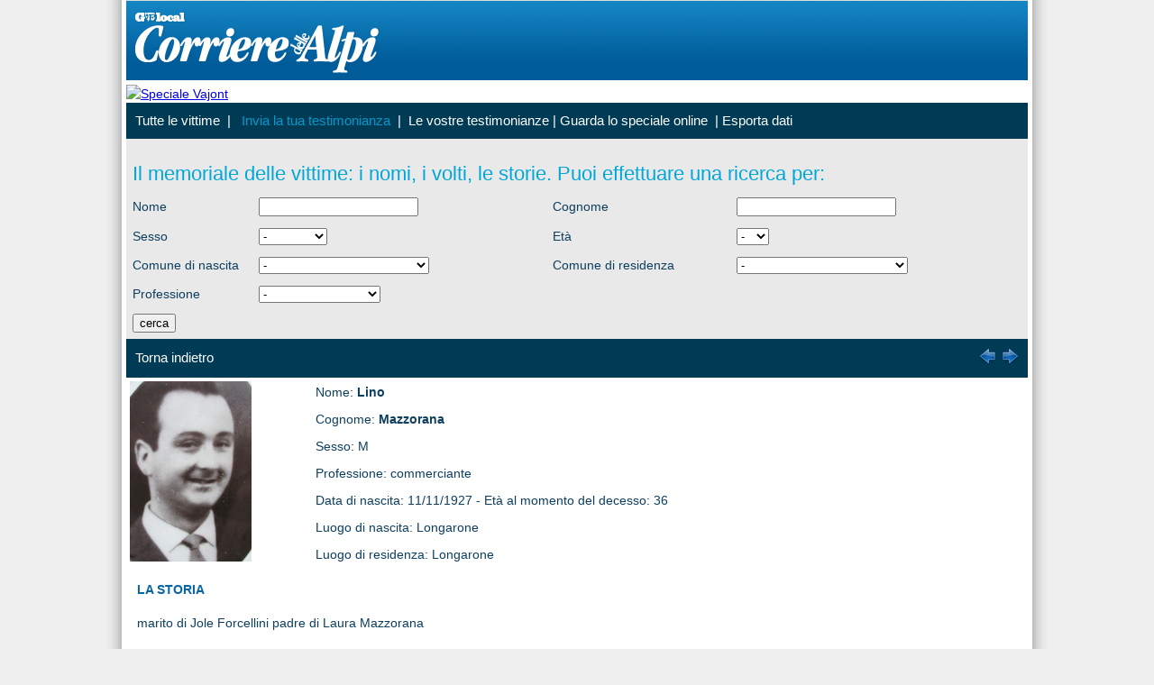

--- FILE ---
content_type: text/html; charset=UTF-8
request_url: https://racconta.gelocal.it/corrierealpi/vajont/index.php?page=scheda&id=1259&nome=Mazzorana+Lino
body_size: 9437
content:
<!DOCTYPE HTML PUBLIC "-//W3C//DTD HTML 4.01//EN" "http://www.w3.org/TR/html4/strict.dtd">
<html xmlns="http://www.w3.org/1999/xhtml" xmlns:fb="http://www.facebook.com/2008/fbml" xmlns:og="http://opengraphprotocol.org/schema/">
<head>
<meta http-equiv="Content-Type" content="text/html; charset=utf-8">
<title>Corriere delle Alpi - Vajont 1963-2013 Il memoriale delle vittime - I nomi, i volti, le storie: un monumento digitale realizzato con il contributo dei cittadini </title>
<meta name="robots" content="index">
<meta name="robots" content="ACAP allow-index">
<link rel="canonical" href="http://corrierealpi.gelocal.it" />

<meta name="google-site-verification" content="CZKhl4IVzb2oJdDeZi5hLMe7xlVPX5UIqJPd10Oehgk" />
<meta property="fb:app_id" content="143726602374696"/>
<meta property="fb:admins" content="100000390369341"/>
<meta property="og:site_name" content="http://racconta.gelocal.it/corrierealpi/vajont"/>
<meta property="og:url" content="http://racconta.gelocal.it/corrierealpi/vajont"/>
<meta property="og:type" content="article"/>
<meta property="og:title" content="Vajont 1963-2013 Il memoriale delle vittime"/>
<meta name="description" content="Vajont 1963-2013 Il memoriale delle vittime - I nomi, i volti, le storie: un monumento digitale realizzato con il contributo dei cittadini ">
<meta name="keywords" content="Vajont 1963-2013, memoriale,vittime,nomi,volti,storie">
<meta name="title" content="Vajont 1963-2013 Il memoriale delle vittime">
<meta name="siteBrand" content="corrierealpi"/>
<meta name="siteLabel" content="Corriere delle Alpi"/>
<meta name="edition" content="belluno"/>
<meta name="editionLabel" content="Corriere delle Alpi"/>
<meta charset="UTF-8">
<link href="css/style.css" media="all" rel="stylesheet" type="text/css">
        <script type="text/javascript">
   var pageHref = window.location.protocol + "//" + window.location.host + "/" + window.location.pathname;
   console.log (window.location.pathname);
   if (window.location.pathname == "/")
   var pageType = 'homepage';   
   else
   var pageType = 'dettaglio_altro';    
</script>
</head>
    <style type="text/css" media="all">
    @import "http://racconta.kataweb.it/terremotoabruzzo/ugc-terremoto.css";    
    </style>
<script language="JavaScript" type="text/javascript">
function ugcpost(url, width, height) {
window.open(url,"ugcpost",'width=' + width + ',height=' + height + ',scrollbars=1,resizable=1,menubar=yes,status=no' );
}
    
</script>
<script type="text/javascript" src="http://www.repubblica.it/static/js/common/gs/gs-plugins.js"></script>
<!-- configurazione -->
<script type="text/javascript">
		window.gsPluginsConf = {
			apikey: "2_x0FzSdSnOCkJcMThYHASbzWeaHRE9JCDwgDH-t3IRzHi8YXg4DdciROCjUpfb17N"
		};
		window.gsPluginsConf.shareButtons = [
       {
           containerID: 'gs-social-sharebuttons',
           gsMinimizeWidth: false,
           gsDisableButtons: 'share',
           gsButtons: [
               {
                   provider: 'twitter-tweet',
                   via: 'CorriereAlpi'
               }
           ]


       }
       ];
</script>
<body>
 
    
        

<script type="text/javascript">OAS_RICH('Position3');</script>
<div id="adv-top"><script type="text/javascript">OAS_RICH('Top');</script></div>
<table width="1000" border="0" cellspacing="0" cellpadding="0">
  <tr>
    <td colspan="2"><a href="http://corrierealpi.gelocal.it/" target="_blank"><img src="img/testata.gif" alt="Corriere delle Alpi" border="0"></a></td>
  </tr>
  
    <tr>
    <td colspan="2"><a href="http://temi.repubblica.it/corrierealpi-diga-del-vajont-1963-2013-il-cinquantenario/" target="_blank"><img src="http://temi.repubblica.it/UserFiles/corrierealpi-diga-del-vajont-1963-2013-il-cinquantenario/Image/vaj.jpg" alt="Speciale Vajont" border="0"></a></td>
  </tr>
  <tr>
    
    <td>
        <div id="gs-social-sharebuttons" style="float:right; border:none;margin-right:0px"></div>
    <table width="1000" border="0" cellspacing="10" cellpadding="0" class="t4">
    <tr>
      <td><a href="http://racconta.gelocal.it/corrierealpi/vajont/">Tutte le vittime</a>&nbsp; | &nbsp; <a href="javascript:ugcpost('http://upload.commenti.kataweb.it/index.php?page=messaggio&brand=89&idarticolo=tall_1&skin=generic&threadtitolo=Il cinquantenario del Vajont&htmlform=1&autoth=true&threadtitolo=Il cinquantenario del Vajont','800','650')"  style="color:#0099CC">Invia la tua testimonianza</a>&nbsp; |&nbsp; <a href="index.php?page=testimonianze">Le vostre testimonianze</a>&nbsp;|&nbsp;<a href="http://temi.repubblica.it/corrierealpi-diga-del-vajont-1963-2013-il-cinquantenario/">Guarda lo speciale online</a>&nbsp;
          | <a href="index.php?page=export">Esporta dati</a></td>
  </tr>
  </table>
   
<form method="post" action="index.php?page=hp">
  <table width="1000" border="0" cellpadding="5" cellspacing="2" bgcolor="#e9e9e9">
    <tr>
      <td colspan="4"><span class="Stile1" style="color: #00A7DA; font-size:22px"> <br />
        Il memoriale delle vittime: i nomi, i volti, le storie. Puoi effettuare una ricerca per:<br />
        </span></td>
    </tr>
  </table>
  <table width="1000" border="0" cellpadding="5" cellspacing="2" bgcolor="#e9e9e9">
    <tr>
      <td width="60"><span class="Stile1">Nome</span></td>
      <td width="60"><span class="Stile1">
        <input name="val[nome]" type="text" id="nome" size="20" />
        </span></td>
      <td width="100"><span class="Stile1">Cognome</span></td>
      <td width="60"><input name="val[cognome]" type="text" id="cognome" size="20" /></td>
    </tr>
    <tr>
      <td width="60"><span class="Stile1">Sesso</span></td>
      <td width="60"><select name="val[sesso]">
          <option value="">-</option>
          <option value="M">Maschio</option>
          <option value="F">Femmina</option>
        </select></td>
      <td><span class="Stile1">Et&agrave;</span></td>
      <td ><select name="val[nato_data]">
          <option value="">-</option>
                    <option value="1870">
          93          </option>
                    <option value="1871">
          92          </option>
                    <option value="1873">
          90          </option>
                    <option value="1874">
          89          </option>
                    <option value="1875">
          88          </option>
                    <option value="1876">
          87          </option>
                    <option value="1877">
          86          </option>
                    <option value="1878">
          85          </option>
                    <option value="1879">
          84          </option>
                    <option value="1880">
          83          </option>
                    <option value="1881">
          82          </option>
                    <option value="1882">
          81          </option>
                    <option value="1883">
          80          </option>
                    <option value="1884">
          79          </option>
                    <option value="1885">
          78          </option>
                    <option value="1886">
          77          </option>
                    <option value="1887">
          76          </option>
                    <option value="1888">
          75          </option>
                    <option value="1889">
          74          </option>
                    <option value="1890">
          73          </option>
                    <option value="1891">
          72          </option>
                    <option value="1892">
          71          </option>
                    <option value="1893">
          70          </option>
                    <option value="1894">
          69          </option>
                    <option value="1895">
          68          </option>
                    <option value="1896">
          67          </option>
                    <option value="1897">
          66          </option>
                    <option value="1898">
          65          </option>
                    <option value="1899">
          64          </option>
                    <option value="1900">
          63          </option>
                    <option value="1901">
          62          </option>
                    <option value="1902">
          61          </option>
                    <option value="1903">
          60          </option>
                    <option value="1904">
          59          </option>
                    <option value="1905">
          58          </option>
                    <option value="1906">
          57          </option>
                    <option value="1907">
          56          </option>
                    <option value="1908">
          55          </option>
                    <option value="1909">
          54          </option>
                    <option value="1910">
          53          </option>
                    <option value="1911">
          52          </option>
                    <option value="1912">
          51          </option>
                    <option value="1913">
          50          </option>
                    <option value="1914">
          49          </option>
                    <option value="1915">
          48          </option>
                    <option value="1916">
          47          </option>
                    <option value="1917">
          46          </option>
                    <option value="1918">
          45          </option>
                    <option value="1919">
          44          </option>
                    <option value="1920">
          43          </option>
                    <option value="1921">
          42          </option>
                    <option value="1922">
          41          </option>
                    <option value="1923">
          40          </option>
                    <option value="1924">
          39          </option>
                    <option value="1925">
          38          </option>
                    <option value="1926">
          37          </option>
                    <option value="1927">
          36          </option>
                    <option value="1928">
          35          </option>
                    <option value="1929">
          34          </option>
                    <option value="1930">
          33          </option>
                    <option value="1931">
          32          </option>
                    <option value="1932">
          31          </option>
                    <option value="1933">
          30          </option>
                    <option value="1934">
          29          </option>
                    <option value="1935">
          28          </option>
                    <option value="1936">
          27          </option>
                    <option value="1937">
          26          </option>
                    <option value="1938">
          25          </option>
                    <option value="1939">
          24          </option>
                    <option value="1940">
          23          </option>
                    <option value="1941">
          22          </option>
                    <option value="1942">
          21          </option>
                    <option value="1943">
          20          </option>
                    <option value="1944">
          19          </option>
                    <option value="1945">
          18          </option>
                    <option value="1946">
          17          </option>
                    <option value="1947">
          16          </option>
                    <option value="1948">
          15          </option>
                    <option value="1949">
          14          </option>
                    <option value="1950">
          13          </option>
                    <option value="1951">
          12          </option>
                    <option value="1952">
          11          </option>
                    <option value="1953">
          10          </option>
                    <option value="1954">
          9          </option>
                    <option value="1955">
          8          </option>
                    <option value="1956">
          7          </option>
                    <option value="1957">
          6          </option>
                    <option value="1958">
          5          </option>
                    <option value="1959">
          4          </option>
                    <option value="1960">
          3          </option>
                    <option value="1961">
          2          </option>
                    <option value="1962">
          1          </option>
                    <option value="1963">
          0          </option>
                  </select></td>
    </tr>
    <tr>
      <td width="60"><span class="Stile1">Comune di nascita</span></td>
      <td width="60"><select name="val[nato_comune]">
          <option value="">-</option>
                    <option value="">
                    </option>
                    <option value="Adria (RO)">
          Adria (RO)          </option>
                    <option value="Alano di Piave (BL)">
          Alano di Piave (BL)          </option>
                    <option value="Alleghe (BL)">
          Alleghe (BL)          </option>
                    <option value="Altavilla Vicentina (VI)">
          Altavilla Vicentina (VI)          </option>
                    <option value="Altivole (TV)">
          Altivole (TV)          </option>
                    <option value="Amatrice (RI)">
          Amatrice (RI)          </option>
                    <option value="Arsiè (BL)">
          Arsiè (BL)          </option>
                    <option value="Ascoli Piceno (AP)">
          Ascoli Piceno (AP)          </option>
                    <option value="Ashville ">
          Ashville           </option>
                    <option value="Asiago (VI)">
          Asiago (VI)          </option>
                    <option value="Asigliano Veneto (VI)">
          Asigliano Veneto (VI)          </option>
                    <option value="Asolo (TV)">
          Asolo (TV)          </option>
                    <option value="Auronzo (BL)">
          Auronzo (BL)          </option>
                    <option value="Aussig (Cz)">
          Aussig (Cz)          </option>
                    <option value="Austria">
          Austria          </option>
                    <option value="Avellino (AV)">
          Avellino (AV)          </option>
                    <option value="Avezzano (AQ)">
          Avezzano (AQ)          </option>
                    <option value="Basel">
          Basel          </option>
                    <option value="Basiliano (UD)">
          Basiliano (UD)          </option>
                    <option value="Belluno">
          Belluno          </option>
                    <option value="Belluno (BL)">
          Belluno (BL)          </option>
                    <option value="Bologna (BO)">
          Bologna (BO)          </option>
                    <option value="Bolzano (BZ)">
          Bolzano (BZ)          </option>
                    <option value="Bolzano Vicentino (VI)">
          Bolzano Vicentino (VI)          </option>
                    <option value="Bosaro (RO)">
          Bosaro (RO)          </option>
                    <option value="Breda di Piave (TV)">
          Breda di Piave (TV)          </option>
                    <option value="Brembate di Sopra (BG)">
          Brembate di Sopra (BG)          </option>
                    <option value="Brescia">
          Brescia          </option>
                    <option value="Bressanone (BZ)">
          Bressanone (BZ)          </option>
                    <option value="Caerano S.Marco (TV)">
          Caerano S.Marco (TV)          </option>
                    <option value="Calalzo (BL)">
          Calalzo (BL)          </option>
                    <option value="Campiglia Marittima (LI)">
          Campiglia Marittima (LI)          </option>
                    <option value="Campo di Trens (BZ)">
          Campo di Trens (BZ)          </option>
                    <option value="Campoformido (UD)">
          Campoformido (UD)          </option>
                    <option value="Camposampietro (PD)">
          Camposampietro (PD)          </option>
                    <option value="Candide (BL)">
          Candide (BL)          </option>
                    <option value="Caneva (UD)">
          Caneva (UD)          </option>
                    <option value="Canneto Pavese (PV)">
          Canneto Pavese (PV)          </option>
                    <option value="Caorle (VE)">
          Caorle (VE)          </option>
                    <option value="Caorso (PC)">
          Caorso (PC)          </option>
                    <option value="Capizzone (BG)">
          Capizzone (BG)          </option>
                    <option value="Cappella Maggiore (TV)">
          Cappella Maggiore (TV)          </option>
                    <option value="Caprizzone (BG)">
          Caprizzone (BG)          </option>
                    <option value="Carbonera (TV)">
          Carbonera (TV)          </option>
                    <option value="Carema">
          Carema          </option>
                    <option value="Casale Monferrato (AL)">
          Casale Monferrato (AL)          </option>
                    <option value="Casale Monferrato (AL))">
          Casale Monferrato (AL))          </option>
                    <option value="Casapinta (VI)">
          Casapinta (VI)          </option>
                    <option value="Casier (TV)">
          Casier (TV)          </option>
                    <option value="Castano Primo (MI)">
          Castano Primo (MI)          </option>
                    <option value="Castel Tesino (TN)">
          Castel Tesino (TN)          </option>
                    <option value="Castellamare di Stabia (NA)">
          Castellamare di Stabia (NA)          </option>
                    <option value="Castellavazzo">
          Castellavazzo          </option>
                    <option value="Castellavazzo ">
          Castellavazzo           </option>
                    <option value="Castellavazzo (BL)">
          Castellavazzo (BL)          </option>
                    <option value="Castelmassa (RO)">
          Castelmassa (RO)          </option>
                    <option value="Cattolica (FO)">
          Cattolica (FO)          </option>
                    <option value="Cavareno (TN)">
          Cavareno (TN)          </option>
                    <option value="Cavazzo Carnico (UD)">
          Cavazzo Carnico (UD)          </option>
                    <option value="Cerea (VR)">
          Cerea (VR)          </option>
                    <option value="Cesiomaggiore (BL)">
          Cesiomaggiore (BL)          </option>
                    <option value="Charleroi ">
          Charleroi           </option>
                    <option value="Cicciano (Na)">
          Cicciano (Na)          </option>
                    <option value="Cimolais (PN)">
          Cimolais (PN)          </option>
                    <option value="Cismon del Grappa (TV)">
          Cismon del Grappa (TV)          </option>
                    <option value="Claut (PN)">
          Claut (PN)          </option>
                    <option value="Claut (UD)">
          Claut (UD)          </option>
                    <option value="Codognè (TV)">
          Codognè (TV)          </option>
                    <option value="Colle Umberto (TV)">
          Colle Umberto (TV)          </option>
                    <option value="Colonna (Roma)">
          Colonna (Roma)          </option>
                    <option value="Comiso (RG)">
          Comiso (RG)          </option>
                    <option value="Conegliano">
          Conegliano          </option>
                    <option value="Conegliano (TV)">
          Conegliano (TV)          </option>
                    <option value="Cordenons (PN)">
          Cordenons (PN)          </option>
                    <option value="Cordignano (TV)">
          Cordignano (TV)          </option>
                    <option value="Cormons (GO)">
          Cormons (GO)          </option>
                    <option value="Cornuda (TV)">
          Cornuda (TV)          </option>
                    <option value="Cortina d'Ampezzo (BL)">
          Cortina d'Ampezzo (BL)          </option>
                    <option value="Creazzo (VI)">
          Creazzo (VI)          </option>
                    <option value="Crespano Grappa (TV)">
          Crespano Grappa (TV)          </option>
                    <option value="Cuorgnè (TO)">
          Cuorgnè (TO)          </option>
                    <option value="Dietikon">
          Dietikon          </option>
                    <option value="Dobbiaco (BZ)">
          Dobbiaco (BZ)          </option>
                    <option value="Domegge (BL)">
          Domegge (BL)          </option>
                    <option value="Domegge di Cadore (BL)">
          Domegge di Cadore (BL)          </option>
                    <option value="Dueville (VI)">
          Dueville (VI)          </option>
                    <option value="Edolo BS)">
          Edolo BS)          </option>
                    <option value="Enemonzo (UD)">
          Enemonzo (UD)          </option>
                    <option value="Erto Casso">
          Erto Casso          </option>
                    <option value="Erto Casso ">
          Erto Casso           </option>
                    <option value="Erto Casso (PN)">
          Erto Casso (PN)          </option>
                    <option value="Etange">
          Etange          </option>
                    <option value="Fanano (MO)">
          Fanano (MO)          </option>
                    <option value="Farra d'Alpago (BL)">
          Farra d'Alpago (BL)          </option>
                    <option value="Feistriz">
          Feistriz          </option>
                    <option value="Feltre (BL)">
          Feltre (BL)          </option>
                    <option value="Fiume ">
          Fiume           </option>
                    <option value="Fiume Veneto (PN)">
          Fiume Veneto (PN)          </option>
                    <option value="Follina (TV)">
          Follina (TV)          </option>
                    <option value="Fontanafredda (PN)">
          Fontanafredda (PN)          </option>
                    <option value="Fontaniva (PD)">
          Fontaniva (PD)          </option>
                    <option value="Forni Avoltri (UD)">
          Forni Avoltri (UD)          </option>
                    <option value="Forno di Canale (BL)">
          Forno di Canale (BL)          </option>
                    <option value="Forno di Zoldo (BL)">
          Forno di Zoldo (BL)          </option>
                    <option value="Fregona (TV)">
          Fregona (TV)          </option>
                    <option value="Frondenberg">
          Frondenberg          </option>
                    <option value="Gaggio Montano (BO)">
          Gaggio Montano (BO)          </option>
                    <option value="Gallarate (VA)">
          Gallarate (VA)          </option>
                    <option value="Garlasco (PV)">
          Garlasco (PV)          </option>
                    <option value="Gazzo Padovano (PD)">
          Gazzo Padovano (PD)          </option>
                    <option value="Genova">
          Genova          </option>
                    <option value="Germania">
          Germania          </option>
                    <option value="Golese (PR)">
          Golese (PR)          </option>
                    <option value="Graffignana (MI)">
          Graffignana (MI)          </option>
                    <option value="Grantorto (PD)">
          Grantorto (PD)          </option>
                    <option value="Grignano Polesine (RO)">
          Grignano Polesine (RO)          </option>
                    <option value="Grignasco (NO)">
          Grignasco (NO)          </option>
                    <option value="Guarda Veneta (RO)">
          Guarda Veneta (RO)          </option>
                    <option value="Hagslinghausen">
          Hagslinghausen          </option>
                    <option value="Hameln">
          Hameln          </option>
                    <option value="Henserange">
          Henserange          </option>
                    <option value="Kloten">
          Kloten          </option>
                    <option value="La Garenne Colombes">
          La Garenne Colombes          </option>
                    <option value="Lamon (BL)">
          Lamon (BL)          </option>
                    <option value="Lasa (BZ)">
          Lasa (BZ)          </option>
                    <option value="Lausanne">
          Lausanne          </option>
                    <option value="Legnago (VR)">
          Legnago (VR)          </option>
                    <option value="Legnaro (PD)">
          Legnaro (PD)          </option>
                    <option value="Les Mureaux ">
          Les Mureaux           </option>
                    <option value="Lestizza (UD)">
          Lestizza (UD)          </option>
                    <option value="Limana (BL)">
          Limana (BL)          </option>
                    <option value="Livorno (LI)">
          Livorno (LI)          </option>
                    <option value="Longarone">
          Longarone          </option>
                    <option value="Lonigo (Vi)">
          Lonigo (Vi)          </option>
                    <option value="Lucca (LU)">
          Lucca (LU)          </option>
                    <option value="Lugo (RA)">
          Lugo (RA)          </option>
                    <option value="Luzern">
          Luzern          </option>
                    <option value="Mali Banovac">
          Mali Banovac          </option>
                    <option value="Maniago (PN)">
          Maniago (PN)          </option>
                    <option value="Manzano (UD)">
          Manzano (UD)          </option>
                    <option value="Maser (TV)">
          Maser (TV)          </option>
                    <option value="Maser (Tv)">
          Maser (Tv)          </option>
                    <option value="Mason Vicentino (Vi)">
          Mason Vicentino (Vi)          </option>
                    <option value="Massa (MS)">
          Massa (MS)          </option>
                    <option value="Massaua ">
          Massaua           </option>
                    <option value="Mattuglie (Fiume)">
          Mattuglie (Fiume)          </option>
                    <option value="Meduno (UD)">
          Meduno (UD)          </option>
                    <option value="Mel (Bl)">
          Mel (Bl)          </option>
                    <option value="Meolo (VE)">
          Meolo (VE)          </option>
                    <option value="Merano (BZ)">
          Merano (BZ)          </option>
                    <option value="Merlara (PD)">
          Merlara (PD)          </option>
                    <option value="Messina (ME)">
          Messina (ME)          </option>
                    <option value="Mestre (VE)">
          Mestre (VE)          </option>
                    <option value="Mezzana (TN)">
          Mezzana (TN)          </option>
                    <option value="Mezzo  Lombardo (TN)">
          Mezzo  Lombardo (TN)          </option>
                    <option value="Miane (TV)">
          Miane (TV)          </option>
                    <option value="Michental">
          Michental          </option>
                    <option value="Milano">
          Milano          </option>
                    <option value="Milano (MI">
          Milano (MI          </option>
                    <option value="Milano (MI)">
          Milano (MI)          </option>
                    <option value="Mogliano Veneto (TV)">
          Mogliano Veneto (TV)          </option>
                    <option value="Moliterno (PZ)">
          Moliterno (PZ)          </option>
                    <option value="Montagnana (PD)">
          Montagnana (PD)          </option>
                    <option value="Montebelluna (TV)">
          Montebelluna (TV)          </option>
                    <option value="Montorio Veronese (VR)">
          Montorio Veronese (VR)          </option>
                    <option value="Monza">
          Monza          </option>
                    <option value="Mori (TN)">
          Mori (TN)          </option>
                    <option value="Morimondo (MI)">
          Morimondo (MI)          </option>
                    <option value="Mortegliano (UD)">
          Mortegliano (UD)          </option>
                    <option value="Motta di Livenza (TV)">
          Motta di Livenza (TV)          </option>
                    <option value="Nafels ">
          Nafels           </option>
                    <option value="Napoli (NA)">
          Napoli (NA)          </option>
                    <option value="Naso (ME)">
          Naso (ME)          </option>
                    <option value="New York">
          New York          </option>
                    <option value="New York (USA)">
          New York (USA)          </option>
                    <option value="Nizza Monferrato (AT)">
          Nizza Monferrato (AT)          </option>
                    <option value="Oberhausen">
          Oberhausen          </option>
                    <option value="Oderzo (Tv)">
          Oderzo (Tv)          </option>
                    <option value="Ospitale di Cadore (BL)">
          Ospitale di Cadore (BL)          </option>
                    <option value="Ozzano Monferrato (AL)">
          Ozzano Monferrato (AL)          </option>
                    <option value="Padova">
          Padova          </option>
                    <option value="Padova (PD)">
          Padova (PD)          </option>
                    <option value="Pasiano (PN)">
          Pasiano (PN)          </option>
                    <option value="Pedavena (BL)">
          Pedavena (BL)          </option>
                    <option value="Pederobba (TV)">
          Pederobba (TV)          </option>
                    <option value="Pennabilli (PS)">
          Pennabilli (PS)          </option>
                    <option value="Perarolo (BL)">
          Perarolo (BL)          </option>
                    <option value="Petilia Policastro (CZ)">
          Petilia Policastro (CZ)          </option>
                    <option value="Pieve d'Alpago (BL)">
          Pieve d'Alpago (BL)          </option>
                    <option value="Pieve di Cadore (BL)">
          Pieve di Cadore (BL)          </option>
                    <option value="Pieve di Soligo (TV)">
          Pieve di Soligo (TV)          </option>
                    <option value="Ponte nelle Alpi (BL)">
          Ponte nelle Alpi (BL)          </option>
                    <option value="Porretta Terme (BO)">
          Porretta Terme (BO)          </option>
                    <option value="Porto Empedocle (AG)">
          Porto Empedocle (AG)          </option>
                    <option value="Porto Tolle (RO)">
          Porto Tolle (RO)          </option>
                    <option value="Possagno (TV)">
          Possagno (TV)          </option>
                    <option value="Postumia ">
          Postumia           </option>
                    <option value="Poviglio (RE)">
          Poviglio (RE)          </option>
                    <option value="Prato Carnico (UD)">
          Prato Carnico (UD)          </option>
                    <option value="Preganziol (TV)">
          Preganziol (TV)          </option>
                    <option value="Refrontolo (TV)">
          Refrontolo (TV)          </option>
                    <option value="Revine Lago (TV)">
          Revine Lago (TV)          </option>
                    <option value="Riese (TV)">
          Riese (TV)          </option>
                    <option value="Riese Pio X (TV)">
          Riese Pio X (TV)          </option>
                    <option value="Rimini (RN)">
          Rimini (RN)          </option>
                    <option value="Rocca D'Arsiè (BL)">
          Rocca D'Arsiè (BL)          </option>
                    <option value="Rogolo (SO)">
          Rogolo (SO)          </option>
                    <option value="Roma">
          Roma          </option>
                    <option value="Romanel sur Lausanne">
          Romanel sur Lausanne          </option>
                    <option value="Romano d'Ezzelino (VI)">
          Romano d'Ezzelino (VI)          </option>
                    <option value="Roncone (TN)">
          Roncone (TN)          </option>
                    <option value="Rovereto">
          Rovereto          </option>
                    <option value="Rovigo">
          Rovigo          </option>
                    <option value="Rovigo (RO)">
          Rovigo (RO)          </option>
                    <option value="S,Giorgio in Bosco (PD)">
          S,Giorgio in Bosco (PD)          </option>
                    <option value="S. Donà di Piave">
          S. Donà di Piave          </option>
                    <option value="S.Donà di Piave (VE)">
          S.Donà di Piave (VE)          </option>
                    <option value="S.Fior (TV)">
          S.Fior (TV)          </option>
                    <option value="S.Giovanni Valdarno (AR)">
          S.Giovanni Valdarno (AR)          </option>
                    <option value="S. Giovanni al Natisone (UD)">
          S. Giovanni al Natisone (UD)          </option>
                    <option value="S. Michele Extra (VR)">
          S. Michele Extra (VR)          </option>
                    <option value="S.Pietro di Cadore (BL)">
          S.Pietro di Cadore (BL)          </option>
                    <option value="S.Pietro di Feletto (TV)">
          S.Pietro di Feletto (TV)          </option>
                    <option value="S.Pietro in Casale (BO)">
          S.Pietro in Casale (BO)          </option>
                    <option value="S.Potito Ultra (AV)">
          S.Potito Ultra (AV)          </option>
                    <option value="S.Severo (FG)">
          S.Severo (FG)          </option>
                    <option value="S.Stefano di Cadore (BL)">
          S.Stefano di Cadore (BL)          </option>
                    <option value="S. Stino di Livenza (VE)">
          S. Stino di Livenza (VE)          </option>
                    <option value="S.Vito di Cadore (BL)">
          S.Vito di Cadore (BL)          </option>
                    <option value="S.Zenone di Minerbe (VR)">
          S.Zenone di Minerbe (VR)          </option>
                    <option value="Sacile (PN)">
          Sacile (PN)          </option>
                    <option value="Salzano (VE)">
          Salzano (VE)          </option>
                    <option value="San Paolo">
          San Paolo          </option>
                    <option value="Sandrigo (VI)">
          Sandrigo (VI)          </option>
                    <option value="Santa Giustina (BL)">
          Santa Giustina (BL)          </option>
                    <option value="Santino (NO)">
          Santino (NO)          </option>
                    <option value="Sappada (BL)">
          Sappada (BL)          </option>
                    <option value="Sarmede (TV)">
          Sarmede (TV)          </option>
                    <option value="Sassoferrato (AN)">
          Sassoferrato (AN)          </option>
                    <option value="Sedico (BL)">
          Sedico (BL)          </option>
                    <option value="Selva di Cadore">
          Selva di Cadore          </option>
                    <option value="Selva di Cadore (BL)">
          Selva di Cadore (BL)          </option>
                    <option value="Sesto S. Giovanni (MI)">
          Sesto S. Giovanni (MI)          </option>
                    <option value="Seva di Cadore (BL)">
          Seva di Cadore (BL)          </option>
                    <option value="Sierck les Bains">
          Sierck les Bains          </option>
                    <option value="Silea (TV)">
          Silea (TV)          </option>
                    <option value="Sora (Fr)">
          Sora (Fr)          </option>
                    <option value="Sospirolo (BL)">
          Sospirolo (BL)          </option>
                    <option value="Sospirolo (Bl)">
          Sospirolo (Bl)          </option>
                    <option value="St Germain en Laye ">
          St Germain en Laye           </option>
                    <option value="Taggia (IM)">
          Taggia (IM)          </option>
                    <option value="Taibon (BL)">
          Taibon (BL)          </option>
                    <option value="Tambre d'Alpago (BL)">
          Tambre d'Alpago (BL)          </option>
                    <option value="Tarzo (TV)">
          Tarzo (TV)          </option>
                    <option value="Torano Castello (CS)">
          Torano Castello (CS)          </option>
                    <option value="Torino (TO)">
          Torino (TO)          </option>
                    <option value="Tragin">
          Tragin          </option>
                    <option value="Trento">
          Trento          </option>
                    <option value="Trepuzzi (LE)">
          Trepuzzi (LE)          </option>
                    <option value="Treviso">
          Treviso          </option>
                    <option value="Treviso (TV)">
          Treviso (TV)          </option>
                    <option value="Tricesimo (UD)">
          Tricesimo (UD)          </option>
                    <option value="Trieste">
          Trieste          </option>
                    <option value="Trieste (TS)">
          Trieste (TS)          </option>
                    <option value="Uccle">
          Uccle          </option>
                    <option value="Udine (UD)">
          Udine (UD)          </option>
                    <option value="Vaideeni (Ro)">
          Vaideeni (Ro)          </option>
                    <option value="Vallada (BL)">
          Vallada (BL)          </option>
                    <option value="Vallarsa (TN)">
          Vallarsa (TN)          </option>
                    <option value="Valle di Cadore (BL)">
          Valle di Cadore (BL)          </option>
                    <option value="Varmo (UD)">
          Varmo (UD)          </option>
                    <option value="Vedelago (TV)">
          Vedelago (TV)          </option>
                    <option value="Veggiano (PD)">
          Veggiano (PD)          </option>
                    <option value="Venezia">
          Venezia          </option>
                    <option value="Venezia (VE)">
          Venezia (VE)          </option>
                    <option value="Vercelli (VC)">
          Vercelli (VC)          </option>
                    <option value="Verona (VR)">
          Verona (VR)          </option>
                    <option value="Verzegnis (UD)">
          Verzegnis (UD)          </option>
                    <option value="Vicenza">
          Vicenza          </option>
                    <option value="Vigevano (PV)">
          Vigevano (PV)          </option>
                    <option value="Vignola (MO)">
          Vignola (MO)          </option>
                    <option value="Vigo di Cadore (BL)">
          Vigo di Cadore (BL)          </option>
                    <option value="Villafranca Padovana (PD)">
          Villafranca Padovana (PD)          </option>
                    <option value="Vittorio Veneto (TV)">
          Vittorio Veneto (TV)          </option>
                    <option value="Vittorio Veneto (Tv)">
          Vittorio Veneto (Tv)          </option>
                    <option value="Vodo di cadore (BL)">
          Vodo di cadore (BL)          </option>
                    <option value="Volpago del Montello (TV)">
          Volpago del Montello (TV)          </option>
                    <option value="Voltago (BL)">
          Voltago (BL)          </option>
                    <option value="Vulcan">
          Vulcan          </option>
                    <option value="Wattens ">
          Wattens           </option>
                    <option value="Wil">
          Wil          </option>
                    <option value="Zerbolò (PV)">
          Zerbolò (PV)          </option>
                    <option value="Zevio (VR)">
          Zevio (VR)          </option>
                    <option value="Zoldo Alto (BL)">
          Zoldo Alto (BL)          </option>
                    <option value="Zoppè di Cadore (BL)">
          Zoppè di Cadore (BL)          </option>
                    <option value="Zuglio (UD)">
          Zuglio (UD)          </option>
                    <option value="sant'Angelo in vado (PS)">
          sant'Angelo in vado (PS)          </option>
                  </select></td>
      <td><span class="Stile1">Comune di residenza</span></td>
      <td colspan="3"><select name="val[morto_comune]">
          <option value="">-</option>
                    <option value="">
                    </option>
                    <option value="Alano di Piave (BL)">
          Alano di Piave (BL)          </option>
                    <option value="Alessandria (AL)">
          Alessandria (AL)          </option>
                    <option value="Ampezzo (UD)">
          Ampezzo (UD)          </option>
                    <option value="Ampezzo (Ud)">
          Ampezzo (Ud)          </option>
                    <option value="Arese (MI)">
          Arese (MI)          </option>
                    <option value="Ascoli Piceno (AP)">
          Ascoli Piceno (AP)          </option>
                    <option value="Auronzo (BL)">
          Auronzo (BL)          </option>
                    <option value="Auronzo  di Cadore (BL)">
          Auronzo  di Cadore (BL)          </option>
                    <option value="Belluno">
          Belluno          </option>
                    <option value="Bologna (BO)">
          Bologna (BO)          </option>
                    <option value="Bressanone (BZ)">
          Bressanone (BZ)          </option>
                    <option value="Brolo (ME)">
          Brolo (ME)          </option>
                    <option value="Caerano S.Marco (TV)">
          Caerano S.Marco (TV)          </option>
                    <option value="Castano Primo (MI)">
          Castano Primo (MI)          </option>
                    <option value="Castellavazzo">
          Castellavazzo          </option>
                    <option value="Castellavazzo ">
          Castellavazzo           </option>
                    <option value="Castellavazzo (BL)">
          Castellavazzo (BL)          </option>
                    <option value="Conegliano (TV)">
          Conegliano (TV)          </option>
                    <option value="Cordenons (UD)">
          Cordenons (UD)          </option>
                    <option value="Cordignano (TV)">
          Cordignano (TV)          </option>
                    <option value="Cornedo Vicentino (VI)">
          Cornedo Vicentino (VI)          </option>
                    <option value="Cortina d'Ampezzo (BL)">
          Cortina d'Ampezzo (BL)          </option>
                    <option value="Domegge di Cadore (BL)">
          Domegge di Cadore (BL)          </option>
                    <option value="Erto Casso">
          Erto Casso          </option>
                    <option value="Erto Casso ">
          Erto Casso           </option>
                    <option value="Erto Casso (PN)">
          Erto Casso (PN)          </option>
                    <option value="Farra d'Alpago (BL)">
          Farra d'Alpago (BL)          </option>
                    <option value="Feltre (BL)">
          Feltre (BL)          </option>
                    <option value="Fontanafredda (PN)">
          Fontanafredda (PN)          </option>
                    <option value="Fonzaso (BL)">
          Fonzaso (BL)          </option>
                    <option value="Forlì (FO)">
          Forlì (FO)          </option>
                    <option value="Forno di Zoldo (BL)">
          Forno di Zoldo (BL)          </option>
                    <option value="Francia">
          Francia          </option>
                    <option value="Interlaken (CH)">
          Interlaken (CH)          </option>
                    <option value="Ischia (NA)">
          Ischia (NA)          </option>
                    <option value="Jesolo (VE)">
          Jesolo (VE)          </option>
                    <option value="Kloten (Svizzera)">
          Kloten (Svizzera)          </option>
                    <option value="Limana (BL)">
          Limana (BL)          </option>
                    <option value="Longarone">
          Longarone          </option>
                    <option value="Mel (BL)">
          Mel (BL)          </option>
                    <option value="Merano (BZ)">
          Merano (BZ)          </option>
                    <option value="Mestre (VE)">
          Mestre (VE)          </option>
                    <option value="Milano">
          Milano          </option>
                    <option value="Milano (MI)">
          Milano (MI)          </option>
                    <option value="Montebelluna (TV)">
          Montebelluna (TV)          </option>
                    <option value="Morsano al Tagliamento (UD)">
          Morsano al Tagliamento (UD)          </option>
                    <option value="Mortara (PV)">
          Mortara (PV)          </option>
                    <option value="New York ">
          New York           </option>
                    <option value="New York (USA)">
          New York (USA)          </option>
                    <option value="Novara (NO)">
          Novara (NO)          </option>
                    <option value="Padova">
          Padova          </option>
                    <option value="Padova (PD)">
          Padova (PD)          </option>
                    <option value="Palmanova (UD)">
          Palmanova (UD)          </option>
                    <option value="Pamplona (Spagna)">
          Pamplona (Spagna)          </option>
                    <option value="Perarolo (BL)">
          Perarolo (BL)          </option>
                    <option value="Piacenza (PC)">
          Piacenza (PC)          </option>
                    <option value="Pieve d'Alpago (BL)">
          Pieve d'Alpago (BL)          </option>
                    <option value="Pieve di Cadore (BL)">
          Pieve di Cadore (BL)          </option>
                    <option value="Pieve di Soligo (TV)">
          Pieve di Soligo (TV)          </option>
                    <option value="Poissy (Francia)">
          Poissy (Francia)          </option>
                    <option value="Ponte nelle Alpi (BL)">
          Ponte nelle Alpi (BL)          </option>
                    <option value="Portoferraio (LI)">
          Portoferraio (LI)          </option>
                    <option value="Preganziol (TV)">
          Preganziol (TV)          </option>
                    <option value="Quero (BL)">
          Quero (BL)          </option>
                    <option value="Riese Pio X (TV)">
          Riese Pio X (TV)          </option>
                    <option value="S. Donà di Piave">
          S. Donà di Piave          </option>
                    <option value="S. Giustina (BL)">
          S. Giustina (BL)          </option>
                    <option value="S. Michele Extra (VR)">
          S. Michele Extra (VR)          </option>
                    <option value="S.Pietro di Cadore (BL)">
          S.Pietro di Cadore (BL)          </option>
                    <option value="S.Potito Ultra (AV)">
          S.Potito Ultra (AV)          </option>
                    <option value="S.Stefano di Cadore (BL)">
          S.Stefano di Cadore (BL)          </option>
                    <option value="S.Vito di Cadore (BL)">
          S.Vito di Cadore (BL)          </option>
                    <option value="Sacile (PN)">
          Sacile (PN)          </option>
                    <option value="Sant'Angelo in Vado (PS)">
          Sant'Angelo in Vado (PS)          </option>
                    <option value="Sedico (BL)">
          Sedico (BL)          </option>
                    <option value="Seren del Grappa (BL)">
          Seren del Grappa (BL)          </option>
                    <option value="Sospirolo (BL)">
          Sospirolo (BL)          </option>
                    <option value="Soverzene (BL)">
          Soverzene (BL)          </option>
                    <option value="Tambre d'Alpago">
          Tambre d'Alpago          </option>
                    <option value="Torano Castello (CS)">
          Torano Castello (CS)          </option>
                    <option value="Torino">
          Torino          </option>
                    <option value="Torino (TO)">
          Torino (TO)          </option>
                    <option value="Trani">
          Trani          </option>
                    <option value="Trani (BA)">
          Trani (BA)          </option>
                    <option value="Trichiana (BL)">
          Trichiana (BL)          </option>
                    <option value="Trieste">
          Trieste          </option>
                    <option value="Trieste (TS)">
          Trieste (TS)          </option>
                    <option value="USA">
          USA          </option>
                    <option value="Udine">
          Udine          </option>
                    <option value="Udine (UD)">
          Udine (UD)          </option>
                    <option value="Valle di Cadore (BL)">
          Valle di Cadore (BL)          </option>
                    <option value="Varmo (UD)">
          Varmo (UD)          </option>
                    <option value="Vas (BL)">
          Vas (BL)          </option>
                    <option value="Venezia">
          Venezia          </option>
                    <option value="Venezia (VE)">
          Venezia (VE)          </option>
                    <option value="Verona (VR)">
          Verona (VR)          </option>
                    <option value="Vigo di Cadore (BL)">
          Vigo di Cadore (BL)          </option>
                    <option value="Vittorio Veneto (Tv)">
          Vittorio Veneto (Tv)          </option>
                    <option value="l">
          l          </option>
                  </select></td>
    </tr>
    <tr>
      <td  width="60"><span class="Stile1">Professione</span></td>
      <td>
          <select name="val[professione]">
          <option value="">-</option>
                    <option value="">
                    </option>
                    <option value="N.D.">
          N.D.          </option>
                    <option value="agricoltore">
          agricoltore          </option>
                    <option value="albergatore">
          albergatore          </option>
                    <option value="ambulante">
          ambulante          </option>
                    <option value="appaltatore">
          appaltatore          </option>
                    <option value="artigiano">
          artigiano          </option>
                    <option value="assistente">
          assistente          </option>
                    <option value="assistente edile">
          assistente edile          </option>
                    <option value="assistente sanitaria">
          assistente sanitaria          </option>
                    <option value="autista">
          autista          </option>
                    <option value="banconiere">
          banconiere          </option>
                    <option value="barbiere">
          barbiere          </option>
                    <option value="barista">
          barista          </option>
                    <option value="bidella">
          bidella          </option>
                    <option value="boscaiolo">
          boscaiolo          </option>
                    <option value="bracciante">
          bracciante          </option>
                    <option value="calzolaio">
          calzolaio          </option>
                    <option value="cameriere/a">
          cameriere/a          </option>
                    <option value="camionista">
          camionista          </option>
                    <option value="cantiniere">
          cantiniere          </option>
                    <option value="cantoniere">
          cantoniere          </option>
                    <option value="carabiniere">
          carabiniere          </option>
                    <option value="carpentiere">
          carpentiere          </option>
                    <option value="casalinga">
          casalinga          </option>
                    <option value="chimico">
          chimico          </option>
                    <option value="colt. diretto/a">
          colt. diretto/a          </option>
                    <option value="commerciante">
          commerciante          </option>
                    <option value="commesso/a">
          commesso/a          </option>
                    <option value="contadino">
          contadino          </option>
                    <option value="costruttore">
          costruttore          </option>
                    <option value="cucitrice">
          cucitrice          </option>
                    <option value="cuoco/a">
          cuoco/a          </option>
                    <option value="decoratore">
          decoratore          </option>
                    <option value="dirigente">
          dirigente          </option>
                    <option value="disegnatore edile">
          disegnatore edile          </option>
                    <option value="domestica">
          domestica          </option>
                    <option value="elettricista">
          elettricista          </option>
                    <option value="esattore">
          esattore          </option>
                    <option value="escavatorista">
          escavatorista          </option>
                    <option value="esercente">
          esercente          </option>
                    <option value="fabbro">
          fabbro          </option>
                    <option value="facchino">
          facchino          </option>
                    <option value="falegname">
          falegname          </option>
                    <option value="farmacista">
          farmacista          </option>
                    <option value="fattore">
          fattore          </option>
                    <option value="fattorino">
          fattorino          </option>
                    <option value="ferroviere">
          ferroviere          </option>
                    <option value="filatore">
          filatore          </option>
                    <option value="fioraio">
          fioraio          </option>
                    <option value="fornaio">
          fornaio          </option>
                    <option value="fotografo">
          fotografo          </option>
                    <option value="fresatore">
          fresatore          </option>
                    <option value="fruttivendolo">
          fruttivendolo          </option>
                    <option value="gelataio/a">
          gelataio/a          </option>
                    <option value="geniere">
          geniere          </option>
                    <option value="geometra">
          geometra          </option>
                    <option value="giardiniere">
          giardiniere          </option>
                    <option value="governante">
          governante          </option>
                    <option value="guardia boschi">
          guardia boschi          </option>
                    <option value="guardia di finanza">
          guardia di finanza          </option>
                    <option value="guardia forestale">
          guardia forestale          </option>
                    <option value="guardia giurata">
          guardia giurata          </option>
                    <option value="guardiano">
          guardiano          </option>
                    <option value="imbianchino">
          imbianchino          </option>
                    <option value="impiegato/a">
          impiegato/a          </option>
                    <option value="imprenditore">
          imprenditore          </option>
                    <option value="impresario">
          impresario          </option>
                    <option value="inabile">
          inabile          </option>
                    <option value="industriale">
          industriale          </option>
                    <option value="ingegnere">
          ingegnere          </option>
                    <option value="insegnante">
          insegnante          </option>
                    <option value="interprete">
          interprete          </option>
                    <option value="lattoniere">
          lattoniere          </option>
                    <option value="lavandaia">
          lavandaia          </option>
                    <option value="macellaio">
          macellaio          </option>
                    <option value="magliaia">
          magliaia          </option>
                    <option value="maniscalco">
          maniscalco          </option>
                    <option value="manovale">
          manovale          </option>
                    <option value="meccanico">
          meccanico          </option>
                    <option value="medico">
          medico          </option>
                    <option value="merciaia">
          merciaia          </option>
                    <option value="militare">
          militare          </option>
                    <option value="minatore">
          minatore          </option>
                    <option value="montatore">
          montatore          </option>
                    <option value="muratore">
          muratore          </option>
                    <option value="necroforo">
          necroforo          </option>
                    <option value="operaio/a">
          operaio/a          </option>
                    <option value="ossidatore">
          ossidatore          </option>
                    <option value="ostetrica">
          ostetrica          </option>
                    <option value="pacherista">
          pacherista          </option>
                    <option value="panettiere">
          panettiere          </option>
                    <option value="parrucchiera">
          parrucchiera          </option>
                    <option value="pasticcere">
          pasticcere          </option>
                    <option value="pensionato/a">
          pensionato/a          </option>
                    <option value="perito">
          perito          </option>
                    <option value="poliziotto">
          poliziotto          </option>
                    <option value="portalettere">
          portalettere          </option>
                    <option value="portinaio">
          portinaio          </option>
                    <option value="quadro">
          quadro          </option>
                    <option value="ragioniere">
          ragioniere          </option>
                    <option value="rappr. commercio">
          rappr. commercio          </option>
                    <option value="religioso/a">
          religioso/a          </option>
                    <option value="ricamatrice">
          ricamatrice          </option>
                    <option value="saldatore">
          saldatore          </option>
                    <option value="sarto/a">
          sarto/a          </option>
                    <option value="scaricatore">
          scaricatore          </option>
                    <option value="segantino">
          segantino          </option>
                    <option value="sondatore">
          sondatore          </option>
                    <option value="stiratrice">
          stiratrice          </option>
                    <option value="straccivendolo">
          straccivendolo          </option>
                    <option value="stradino">
          stradino          </option>
                    <option value="studente/essa">
          studente/essa          </option>
                    <option value="terrazziere">
          terrazziere          </option>
                    <option value="tornitore">
          tornitore          </option>
                    <option value="trattorista">
          trattorista          </option>
                    <option value="turbinista">
          turbinista          </option>
                    <option value="veterinario">
          veterinario          </option>
                    <option value="vigile urbano">
          vigile urbano          </option>
                  </select>
          
      </td>
    </tr>
    <tr>
      <td  colspan="4"><input type="submit" name="cerca" id="cerca" value="cerca" /></td>
    </tr>
  </table>
</form>
<table width="1000" border="0" cellspacing="10" cellpadding="0" class="t4">
  <tr>
    <td colspan="4"><span class="Stile8"> <span class="Stile5"><a href="javascript:history.back();">Torna indietro </a></span></td>
    <td align="right">      <span class="Stile8"><a href="index.php?page=scheda&id=1258"><img src="http://static.repubblica.it/finegil/vajont/go-prev.png" border="0" /></a></span>
                  <span class="Stile8"><a href="index.php?page=scheda&id=1260"><img src="http://static.repubblica.it/finegil/vajont/go-next_t.png" border="0" /></a></span>
      </td>
  </tr>
</table>
<table width="1000" border="0" cellpadding="2" cellspacing="2" class="t2">
  <tr>
    <td width="200" rowspan="7" valign="top">      <img src="http://racconta.kataweb.it/iniziative_repubblica/images/vajont/1259.jpg"  />
      </td>
    <td>Nome: <strong>Lino</strong></td>
  </tr>
  <tr>
    <td>Cognome: <strong>Mazzorana</strong></td>
  </tr>
  <tr>
    <td>Sesso: M</td>
  </tr>
  <tr>
    <td>Professione: commerciante</td>
  </tr>
  <tr>
    <td>Data di nascita: 11/11/1927 - Età al momento del decesso: 36</td>
  </tr>
  <tr>
    <td>Luogo di nascita:
      Longarone</td>
  </tr>
  <!--<tr>
    <td>Nazione: </td>
  </tr>-->
    <tr>
    <td>Luogo di residenza:
      Longarone</td>
  </tr>
</table>
<table width="1000" border="0" cellpadding="5" cellspacing="7" class="t2">
  <tr>
    <td style="color:#0566a4"><strong>LA STORIA</strong></td>
  </tr>
  <tr>
    <td>marito di Jole Forcellini padre di Laura Mazzorana
</td>
  </tr>
</table>
<table width="1000" border="0" cellpadding="5" cellspacing="7" class="t2">

  <tr>
    <td><a href="javascript:ugcpost('http://upload.commenti.kataweb.it/index.php?page=messaggio&brand=89&idarticolo=tv_1259&skin=generic&threadtitolo=Lino Mazzorana&htmlform=1&autoth=true&threadtitolo=Lino Mazzorana','800','650')"><strong>Inserisci qui il tuo ricordo</strong></a><br><br> 
      <!-- COMMENTI --> 
      
      <a name="commenta"></a>
      <div class="ugc-header">
        <div id="ugc_count"></div>
      </div>
      <script type="text/javascript" src="jst-commenti.js"></script> 
      <script type="text/javascript" src="http://commenti.kataweb.it/commenti/scripts/ugc.php?idarticolo=tv_1259"></script> 
      <!-- /COMMENTI --></td>
  </tr>
</table>
<br /><br />
<br /><br />
<p>
<a href="https://login.kataweb.it/static/privacy/" id="kw-privacy-link">Privacy</a> |
<a href="http://corrierealpi.gelocal.it/gerenza/">Redazione</a> | <a href="http://corrierealpi.gelocal.it/scriveteci/">Scriveteci</a> | <a href="http://corrierealpi.gelocal.it/rss/">Rss/xml</a> | <a href="http://www.manzoniadvertising.com/2_internet/prenotaOnlIne.asp" target="_blank">Pubblicità</a></p>
	<p><a href="http://www.gruppoespresso.it/gruppoesp/ita/index.jsp" target="_blank">Gruppo Editoriale L'Espresso Spa</a> - Via Cristoforo Colombo n.98 - 00147 Roma - Tel:+39.06.84781 - P.I. 00906801006</p>
</div>
<br />
<script type="text/javascript">
<!--
OAS_RICH('Position1');
//-->
</script>
<script type="text/javascript">OAS_RICH('Position2');</script>

<script type="text/javascript">
    function fblikebutton(netappid,w,page,send,show_faces,font) {
        $(document).ready(function() {
            if($('#fb-root').size()) {
                typeof netappid == "undefined" || netappid == "" ? netappid = "124998494210426" : netappid;
                typeof page == "undefined" || page == "" ? page = "" : page;
                typeof w == "undefined" || w == "" ? w = "450" : w;
                typeof send == "undefined" || send == "" ? send = "false" : send;
                typeof show_faces == "undefined" || show_faces == "" ? show_faces = "true" : show_faces;
                typeof font == "undefined" || font == "" ? font = "arial" : font;

                window.fbAsyncInit = function() {
                   FB.init({appId: netappid, status: true, cookie: true,xfbml: true});
                try{
                    $('.fb-like').html('<fb:like href="'+page+'" send="'+send+'" width="'+w+'" show_faces="'+show_faces+'" font="'+font+'"></fb:like>');
                    $('.fb-recommend').html('<fb:like href="'+page+'" send="'+send+'" width="'+w+'" action="recommend" show_faces="'+show_faces+'" font="'+font+'"></fb:like>');
                }  catch(e){}

                };
                (function() {
                  var e = document.createElement('script'); e.async = true;
                  e.src = document.location.protocol +
                    '//connect.facebook.net/it_IT/all.js';
                  document.getElementById('fb-root').appendChild(e);
                }());
            }
        });
    }


    jQuery(document).ready(function() {
        fblikebutton('124998494210426');
    });
    </script>
<div id="fb-root"></div>
</body>
</html>


--- FILE ---
content_type: text/css
request_url: https://racconta.gelocal.it/corrierealpi/vajont/css/style.css
body_size: 582
content:
@charset "UTF-8";
/* CSS Document */

body {
	margin-left: 0px;
	margin-top: 0px;
	margin-right: 0px;
	margin-bottom: 0px;
	background-color:#000000
}
.Stile1 {
	font-size: 14px;
	
	font-family: Arial, Helvetica, sans-serif;
	color: #0e3f5e;
	
}


.Stile8 {
	font-size: 12px;
	font-family: Arial, Helvetica, sans-serif;
}

.Stile8 {
	font-size: 15px;
	font-family: Arial, Helvetica, sans-serif;
	color:#fff;	
	
}
.Stile8 a, Stile8 a:visited {
	color:#fff;
	text-decoration:none;
}
.Stile8 a:hover {
	color:#0088c8;
	text-decoration:underline;
}

table.t1 {
	font-size: 11px;
	font-family: Arial, Helvetica, sans-serif;
	color:#0e3f5e;
	background-color:#50575b;
	text-align:left
}
table.t1 a {
	font-size: 11px;
	font-family: Arial, Helvetica, sans-serif;
	color:#fff;
	background-color:#50545b;
	text-align:left
}
table.t2 {
	font-size: 14px;
	font-family:Arial, Helvetica, sans-serif;
	color:#0e3f5e;
	background-color:#fff;
		text-align:left
}
table.t3 {
	font-size: 11px;
	font-family:Arial, Helvetica, sans-serif;
	color:#fff;
	background-color:#50545b;
		text-align:left
}table.t4 a, table.t4 {
	font-size: 11px;
	font-family:Arial, Helvetica, sans-serif;
	color:#fff;
	background-color:#50545b;
		text-align:left
}
#footer a {
	font-size: 11px;
	font-family:Arial, Helvetica, sans-serif;
	color:#fff;

}
table.t2 a {
	
	color:#0e3f5e;
	
}
.img{
	
	border:1px solid #fff;
	
}
table.t4 a, table.t4 a:visited, table.t4 {
background-color:#003b56;
color:#FFFFFF;text-decoration:none;
font-family:Arial,Helvetica,sans-serif;
font-size:15px;
text-align:left;
text-decoration:none !important;
}

table.t4 a, table.t4 a:visited{
text-decoration:underline;
}
table.t4 a:hover{
text-decoration:underline;color:#0088c8
}
#gs-social-sharebuttons {
	position:relative; left:0px !important; top:5px;
}
p a, p {
	font-size: 12px; margin:10px !important;
	
	font-family: Arial, Helvetica, sans-serif;
	color: #5b5b5b;text-align:left
}


body { font:14px/20px Arial, Helvetica, sans-serif; color:#222; margin:0 auto; text-align:center; background:#efefef url(http://www.repubblica.it/static/images/homepage/2010/body-gray.png) center repeat-y }
body.fix1024 { margin-left:10px; margin-right:10px }
.iphone body, .ipad body { margin-left:15px; margin-right:15px }

/* Struttura condivisa ------------------------------------ */
#container { background-color:#fff; width:1000px; margin:0 auto } /* aggiunto per la domination */
#header,.page-body, #footer { width:990px; margin:0 auto 10px auto; background-color:#fff; text-align:left }


table {margin:0 auto !important; text-align:center !important; float: none !important}

table{text-align:left !important}



--- FILE ---
content_type: application/javascript
request_url: https://racconta.gelocal.it/corrierealpi/vajont/jst-commenti.js
body_size: 1508
content:
// numero dei post da mostare in ogni pagina se 0 si evita la paginazione
var post4page = 5;
// nome skin (deve conicidere con lo skin della sezione di upload)
var skin = 'ilcentro';
// numero di template aggiuntivi e container dei template
var ugcAddTemplNum = 0;
var ugcAddTempl = new Array();
// testo del link x visualizzare post figli @param %n% : numero post figli
var viewChildsText = "%n% commenti a questo video."
// testo del link x visualizzare la paginazione @param %n% : numero pagina @param %t% : totale pagine
var viewPagesText = "pag. %n%";
var scriptRoot = "http://commenti.kataweb.it/commenti/";
var uploadRoot = "http://commenti.kataweb.it/commenti/";

var ugc_container = ''+
'<a href="#" onclick="javascript:updateCmtList()" class="bottoneugc"><span>Aggiorna</span></a>'+
'<div class="ugc_container">'+
'	<div class="forum_header">'+
'		<div style="float:left;">Commenti</div>'+
'		<div id="ajaxLoadCommenti" style="float:right;">&nbsp;</div>'+
'	</div>	'+
'	<div id="forum_main">'+
'		<div class="forum_subtitle">'+
//'			<div class="ugc_aggiorna"><a href="#" onclick="javascript:updateCmtList()">Aggiorna</a></div>'+
'			<div id="forum_pagination" class="ugc_aggiorna">'+
'			</div>'+
'		</div>'+
'		<div id="ugc_posts">'+
'			Caricamento in corso...'+
'		</div>'+
'		<div class="forum_subtitle">'+
'			<div class="ugc_aggiorna" ></div>'+
'			<div id="forum_pagination2" class="ugc_aggiorna">'+
'			</div>'+
'		</div>'+
'	</div>'+
'</div>'+
'<br />';

var ugc_countTemplate = {
"targetId": "ugc_count",
"template":''+
'{if ncommenti>0}'+
	'{if ncommenti==1}'+
		'Un commento ricevuto'+
	'{else}'+
		'${ncommenti} commenti ricevuti'+
	'{/if}'+
'{else}'+
' '+
'{/if}'};

var ugcTemplate = ''+
	'{if idpadre == 0}'+
	'<div id="commento">\n'+
	'	{for att in attachs}\n'+
		'{if att.tipo.indexOf("image")>=0}'+
			'	<div id="files">\n'+
			'		<div id="img_thumb">\n'+
			'		<a href="javascript:openwin(\'http://commenti.kataweb.it/commenti/popup.php?imgFile=${att.url}\',\'ugcpop\',\'toolbar=no,location=no,directories=no,status=no,menubar=no,scrollbars=yes,resizable=no,width=728,height=600\');"><img class="imagethumb" src="${att.thumb}" border="0" /></a>\n'+
			'		</div>\n'+
			'	</div>\n'+
		'{elseif att.tipo.indexOf("flv")>=0}'+
			'	<div id="files">\n'+
			'		<div id="download">\n'+//DEBUG: ${att.url}\nDEBUG: ${att.thumb}\n
			'			<object type="application/x-shockwave-flash" data="'+scriptRoot+'flvplayer.swf?autostart=false&repeat=false&image=${att.thumb}&file=${att.url}" width="320" height="260" wmode="transparent">\n'+
			'				<param name="movie" value="'+scriptRoot+'flvplayer.swf?autostart=false&repeat=false&image=${att.thumb}&file=${att.url}" />\n'+
			'				<param name="wmode" value="transparent" />\n'+
			'			</object>\n'+
			'		</div>\n'+
			'	</div>\n'+
		'{elseif att.tipo.indexOf("video")>=0}'+
			'	<div id="files">\n'+
			'		<div id="img_thumb">\n'+
			'			<div id="download">\n'+
			'				<a href="${att.url}" class="download">Guarda il video</a> (${Math.round(att.size/1024)} kB)\n'+
			'			</div>\n'+
			'		</div>\n'+
			'	</div>\n'+
		'{elseif att.tipo.indexOf("audio")>=0}'+
			'	<div id="files">\n'+
			'		<div id="img_thumb">\n'+
			'			<div id="download">\n'+
			'				<a href="${att.url}" class="download">Ascolta l&apos;audio</a> (${att.size})\n'+
			'			</div>\n'+
			'		</div>\n'+
			'	</div>\n'+
		'{/if}'+
	'	{/for}\n'+
	'	<div class="msg_testo">\n'+
	'{else}'+
	'<div id="commento_figlio">\n'+
	'	<div class="msg_testo_figlio">\n'+
	'{/if}'+
	'		<div id="autore">inviato da <b>${autore}</b></div>\n'+
	'		<div id="data">il ${data}</div>\n'+
	'		<div id="tags">\n'+
	'			{for tag in tags}\n'+
	'				${tag}, \n'+
	'			{/for}\n'+
	'		</div>\n'+
	'		<br />\n'+
	'		<div id="msg">${testo}</div>\n'+
	'	</div>\n'+
	'</div>\n'+
	'{if idpadre > 0}'+
	'<div class="post2postc" id="post2postc"></div>\n'+
	'{else}'+
	'<div class="post2post" id="post2post"><a href="javascript:openwin(\'http://upload.commenti.kataweb.it/index.php?page=messaggio&idevento=${idevento}&idpadre=${id}&skin='+skin+'\',\'ugcpop\',\'toolbar=no,location=no,directories=no,status=no,menubar=no,scrollbars=yes,resizable=no,width=750,height=650\');"> </a></div>\n'+
	'{if votanti > 0}'+
	'<div id="rating"></div>\n'+
	'{else}'+
	'<div id="rating"></div>\n'+
	'{/if}'+
	'<br clear="all"><br /><div id="div${id}"></div>\n'+
	'{/if}'+
	'</div>\n'+
	'<br clear="all">\n\n';

var templateAbstract = ''+
'	<div class="ugc_aggiorna"></div>'+
'	<ol id="ugc_posts">\n'+
'	</ol>\n'+
'	<div class="ugc_visualizza">'+
'	{if count > max_abs}'+
'	<p><a href="javascript:goTo(\'${url}\')">Visualizza tutti i commenti</a></p>'+
'	{/if}'+
'	</div>\n';

var ugc_abs_container = '<script type="text/javascript">'+
'	function ugc_showCommentDetail(pageURL,threadId,idmessaggio){'+
'		parent.window.location = pageURL+"?idarticolo="+threadId+"&idmessaggio="+idmessaggio;'+
'	}'+
'</script>'+
'<div id="ugc-container" class="ugc_container">\n'+
'</div>\n';



